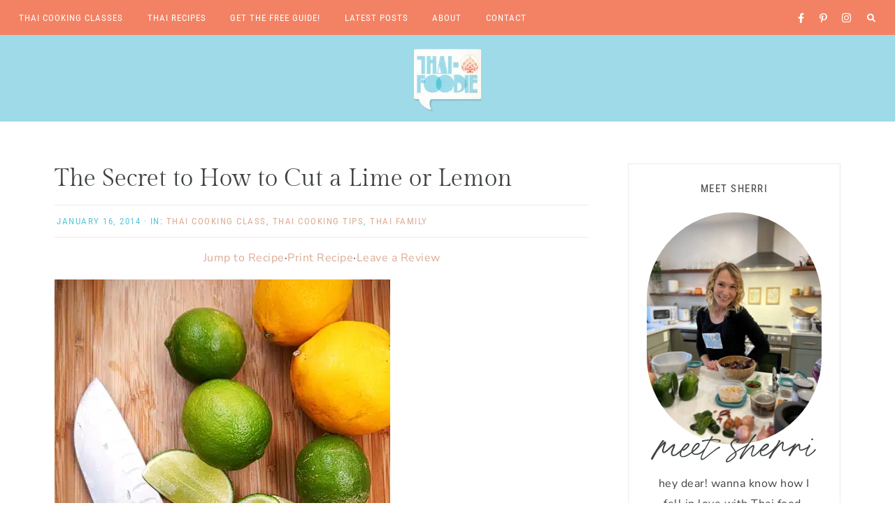

--- FILE ---
content_type: text/html
request_url: https://api.intentiq.com/profiles_engine/ProfilesEngineServlet?at=39&mi=10&dpi=936734067&pt=17&dpn=1&iiqidtype=2&iiqpcid=d68e9322-5111-4ef5-ab8a-c4fbe709b7f9&iiqpciddate=1769185581900&pcid=48623094-377e-40c1-8934-3959f331bdb0&idtype=3&gdpr=0&japs=false&jaesc=0&jafc=0&jaensc=0&jsver=0.33&testGroup=A&source=pbjs&ABTestingConfigurationSource=group&abtg=A&vrref=https%3A%2F%2Fthai-foodie.com
body_size: 54
content:
{"abPercentage":97,"adt":1,"ct":2,"isOptedOut":false,"data":{"eids":[]},"dbsaved":"false","ls":true,"cttl":86400000,"abTestUuid":"g_c4512143-b4d8-4620-859e-75d6ecdce43c","tc":9,"sid":-128684142}

--- FILE ---
content_type: text/html; charset=utf-8
request_url: https://www.google.com/recaptcha/api2/aframe
body_size: 266
content:
<!DOCTYPE HTML><html><head><meta http-equiv="content-type" content="text/html; charset=UTF-8"></head><body><script nonce="7I6lrC4K5_cNaSUIel5FHA">/** Anti-fraud and anti-abuse applications only. See google.com/recaptcha */ try{var clients={'sodar':'https://pagead2.googlesyndication.com/pagead/sodar?'};window.addEventListener("message",function(a){try{if(a.source===window.parent){var b=JSON.parse(a.data);var c=clients[b['id']];if(c){var d=document.createElement('img');d.src=c+b['params']+'&rc='+(localStorage.getItem("rc::a")?sessionStorage.getItem("rc::b"):"");window.document.body.appendChild(d);sessionStorage.setItem("rc::e",parseInt(sessionStorage.getItem("rc::e")||0)+1);localStorage.setItem("rc::h",'1769185588571');}}}catch(b){}});window.parent.postMessage("_grecaptcha_ready", "*");}catch(b){}</script></body></html>

--- FILE ---
content_type: text/plain
request_url: https://rtb.openx.net/openrtbb/prebidjs
body_size: -84
content:
{"id":"bfd3a76d-9c9f-4c62-857e-b6b785aa5b12","nbr":0}

--- FILE ---
content_type: text/plain; charset=utf-8
request_url: https://ads.adthrive.com/http-api/cv2
body_size: 6159
content:
{"om":["0107o7j9","07qjzu81","088iw0y0","0929nj63","0FNiGn--56E","0a8iramy","0hly8ynw","0iyi1awv","0p298ycs8g7","0p5m22mv","0r31j41j","0s298m4lr19","0sm4lr19","0tgj3gqz","0y0basn0","0z2q3gf2","1","1011_302_56982301","101779_7764-1036204","101779_7764-1036209","1028_8728253","10298ua7afe","10310289136970_462615833","1043_202078385","10ua7afe","11142692","11509227","11896988","11963080","12010084","12010088","12168663","12169133","12171164","12176509","12219562","124843_10","12952196","12r5iucs","13un7jsm","1453468","1610326628","1611092","16x7UEIxQu8","17_23391215","17_24767241","1832l91i","1891/85295","1ca6o4s6","1h2987yhpl7","1h7yhpl7","1qycnxb6","1r7rfn75","1zjn1epv","201672019","202430_200_EAAYACogrPcXlVDpv4mCpFHbtASH4.EGy-m7zq791oD26KFcrCUyBCeqWqs_","206_262594","206_440665","206_501425","206_522709","2132:42602454","2132:42828302","2132:45327624","2132:45327625","2132:45563097","2132:45566963","2132:45970495","2132:45999649","2132:46039891","2132:46115315","2249:650628516","2249:650628575","2249:662425279","2249:691914577","2307:0sm4lr19","2307:0z2q3gf2","2307:13un7jsm","2307:1h7yhpl7","2307:3xh2cwy9","2307:45yw802f","2307:4etfwvf1","2307:4npk06v9","2307:5vb39qim","2307:6neo1qsd","2307:77gj3an4","2307:7fmk89yf","2307:7h5ymc3x","2307:7x8f326o","2307:7xb3th35","2307:8fx3vqhp","2307:8orkh93v","2307:98xzy0ek","2307:9t6gmxuz","2307:9w5l00h3","2307:a2uqytjp","2307:b5e77p2y","2307:bu0fzuks","2307:cv0h9mrv","2307:cx0cyl2x","2307:dfru8eib","2307:f3tdw9f3","2307:fevt4ewx","2307:fj3srhfo","2307:g749lgab","2307:gbwct10b","2307:gn3plkq1","2307:hfqgqvcv","2307:hlx2b72j","2307:hswgcqif","2307:kuzv8ufm","2307:l0mfc5zl","2307:m6rbrf6z","2307:mne39gsk","2307:o3v1i5bp","2307:ogo426bi","2307:oqfjm5ja","2307:po4st59x","2307:ppn03peq","2307:r0u09phz","2307:s00uohbj","2307:s2ahu2ae","2307:s4s41bit","2307:tty470r7","2307:u30fsj32","2307:u7p1kjgp","2307:ubjltf5y","2307:ud61dfyz","2307:vgq8u78h","2307:vmn1juoe","2307:xe5smv63","2307:xson3pvm","2307:y7fzjmqi","2307:y96tvrmt","2307:z2zvrgyz","2307:zpppp6w0","2307:zqekf0vj","23786238","2409_15064_70_86128401","25","25_13mvd7kb","25_53v6aquw","25_pz8lwofu","25_ti0s3bz3","25_utberk8n","25_yi6qlg3p","2636_1101777_7764-1036209","2662_199916_8153717","2662_199916_T26221136","2676:85661851","2676:86082706","2676:86434100","2676:86698030","2676:86739499","2715_9888_262594","2715_9888_440665","2715_9888_551337","2939971","29414696","29414711","2goa9794","2jjp1phz","2rhihii2","30652570","33419345","33419362","33603859","33605403","33608492","33627671","33iu1mcp","3490:CR52223725","3646_185414_T26335189","3658_104709_875v1cu3","3658_15032_fevt4ewx","3658_15078_4npk06v9","3658_15078_7yj1wi4i","3658_15078_fqeh4hao","3658_15078_ogo426bi","3658_15724_oqfjm5ja","3658_15803_hlx2b72j","3658_18008_dfru8eib","3658_203382_cx0cyl2x","3658_203382_l0mfc5zl","3658_203382_xson3pvm","3658_203382_y96tvrmt","3658_203382_z2zvrgyz","3658_645259_T26437155","3658_67113_8linfb0q","36_46_12176509","37cerfai","381513943572","3822:24417995","3LMBEkP-wis","3gzxu80d","3v2n6fcp","3v5u0p3e","3xh2cwy9","3z298vv1o7w","3zvv1o7w","409_189398","409_216366","409_223589","409_225977","409_225982","409_226322","409_227223","43a7ptxe","44023623","44629254","44_664ac12171164","458901553568","45999649","45yw802f","46039500","47370259","47869802","481703827","485027845327","48700636","487f616a-9ca3-4d65-8327-530cc86a6180","4941618","4947806","49606652","4XeDJWPR5iQ","4dh0rp07","4etfwvf1","4fk9nxse","4lrf5n54","4zai8e8t","501422","501425","50479792","51004532","513119272","51372084","51372397","51372434","52144948","523d3869-04ee-4196-b53d-864919ad9cdb","5316_139700_1675b5c3-9cf4-4e21-bb81-41e0f19608c2","5316_139700_16d52f38-95b7-429d-a887-fab1209423bb","5316_139700_24bb9d5d-487a-4688-874e-6e8caa5997a5","5316_139700_25804250-d0ee-4994-aba5-12c4113cd644","5316_139700_394cc695-3a27-454a-9e94-405d3f5a5e5d","5316_139700_44d12f53-720c-4d77-aa3f-2c657f68dcfa","5316_139700_4d537733-716f-4002-aa66-cf67fd3df349","5316_139700_5101955d-c12a-4555-89c2-be2d86835007","5316_139700_6aefc6d3-264a-439b-b013-75aa5c48e883","5316_139700_70d9d4bf-0da5-4012-a8ac-4e2b9ae64c24","5316_139700_892539b2-17b7-4110-9ce7-200203402aac","5316_139700_8f247a38-d651-4925-9883-c24f9c9285c0","5316_139700_b801ca60-9d5a-4262-8563-b7f8aef0484d","5316_139700_bd0b86af-29f5-418b-9bb4-3aa99ec783bd","5316_139700_c200f4d4-619f-43c3-b1af-bd1598be4608","5316_139700_d2b31186-c58d-41dc-86a4-530f053c04b0","5316_139700_f25505d6-4485-417c-9d44-52bb05004df5","5316_139700_f3c12291-f8d3-4d25-943d-01e8c782c5d7","53945116","53v6aquw","546803","549258659","54e0b600-99e6-4846-a746-038de3383f33","5510:bxx2ali1","5510:fj3srhfo","5510:fz6wn1e1","5510:ouycdkmq","5510:uk9x4xmh","55167461","554443","554a52c6-2ded-49e2-a690-ba29964426b8","55726028","55726194","55763524","557_409_216596","557_409_220139","557_409_220344","557_409_223589","557_409_223599","557_409_228055","557_409_228064","557_409_228349","557_409_228351","558_93_12r5iucs","558_93_1h7yhpl7","558_93_fz6wn1e1","560_74_18298322","5626560399","56794606","57173285","583652883178231326","593674671","59873208","5989_1799740_703651578","5989_1799740_703656485","5hizlrgo","5iujftaz","5mq0qbm5","5s8wi8hf","5sfc9ja1","5vb39qim","60146355","605367463","609577512","60d60043-acba-4c63-9354-59326f3ce5fb","61085224","61213159","618576351","618653722","618876699","618980679","61900466","619089559","61916211","61916225","61932920","61932925","61932957","62019442","62019681","62019933","62020288","6226505231","6226505239","6226507991","6226521995","6226530649","6226543495","6250_66552_1114488823","6250_66552_1114688213","627227759","627309156","627309159","627506494","62764941","628015148","628086965","628153053","628153173","628222860","628223277","628360579","628360582","628444259","628444349","628444433","628444439","628456310","628456313","628456382","628456403","628622163","628622169","628622172","628622178","628622241","628622244","628622247","628622250","628683371","628687043","628687157","628687460","628687463","628803013","628841673","629007394","629009180","629167998","629168001","629168010","629168565","629171196","629171202","629255550","629350437","62971376","62976224","630137823","63092407","630928655","63100589","6365_61796_742174851279","6365_61796_784844653116","6365_61796_784880263591","6365_61796_784880274628","6365_61796_784971491009","6365_61796_791179315429","6365_61796_792800742200","63gwykf6","63t6qg56","6547_67916_00YqwUu4UxGCy6SYNxXL","6547_67916_2RFQVjE8gBREGNxdsYzn","6547_67916_XJRt34Uz8tFFUsiYUYAO","6547_67916_YhPQ8Z8XRsLILcz6YAzY","6547_67916_akzKi6Aw967DofjGU3xU","659216891404","659713728691","663293625","663293702","663293761","665280126","680_99480_700109389","680_99480_700109391","683738007","697189874","697189917","697189924","697189949","697189971","697189989","697190050","697190072","697525780","697525781","697525805","697876985","697876988","697876994","697876997","697876998","697876999","698493106","698637285","6lmy2lg0","6neo1qsd","6pamm6b8","6z26stpw","700109379","700109383","700109389","705115442","705177193","707868621","70_85402316","70_86082794","711838271690","725271087996","726223570444","727051888781","74243_74_18364017","74243_74_18364087","74243_74_18364134","7732580","7764-1036205","7764-1036209","77gj3an4","786935973586","790703534108","7969_149355_45327622","7969_149355_45327624","7969_149355_45999649","7969_149355_46028068","7969_149355_46039900","79mkktxr","7a0tg1yi","7cmeqmw8","7dilm6gm","7f298mk89yf","7fc6xgyo","7fmk89yf","7mohkjUvB6I","7qevw67b","7x298b3th35","7xb3th35","7yj1wi4i","8152859","8152878","8152879","8154362","8168539","8193078","81x4dv6q","82133858","85402272","85402410","85661844","85661854","85690713","85943184","85943190","85943196","86109578","86109597","86470583","86509229","86509958","86509959","86698256","86698455","86698464","8831024240_564549740","8b5u826e","8fx3vqhp","8h0jrkwl","8linfb0q","8o298rkh93v","8orkh93v","8ptlop6y","9057/0328842c8f1d017570ede5c97267f40d","9057/0da634e56b4dee1eb149a27fcef83898","9057/211d1f0fa71d1a58cabee51f2180e38f","9057/5ffa364acc92603d541df6239ca7e5a3","92epoX5H6l8","93606ebe-0a5d-4fe2-bc6b-9631666313f4","93_5s8wi8hf","9632594","96srbype","97_8152879","97_8193073","97_8193078","98xzy0ek","9925w9vu","9f0a54c5-e761-4d2b-8b69-a1a1b3f5f928","9ign6cx0","9krcxphu","9l06fx6u","9r15vock","9t2986gmxuz","9t6gmxuz","9uox3d6i","9w5l00h3","AggNMJvl67U","BrwovVXE2H0","HLM6WoLCR_8","J0oHAwAc5lQ","LXINXrexAqQ","LotYqaq9D44","M4pztlOa784","WnZ3PEIRsgU","YyJ0aKd_hb8","a0oxacu8","a1vt6lsg","a24l6iop","a2uqytjp","a566o9hb","a7w365s6","a7wye4jw","a9cecd93-8503-4c08-a3ec-0af1bf7ec5b0","aa4c2d1a-d064-4a22-8427-6a4b58b278ab","ag5h5euo","aqiiztpw","aw234wxi","aw5w3js1","axw5pt53","b28259af-9a34-4350-9108-1db10fbb9fac","b5e77p2y","b90cwbcd","bd5xg6f6","bn278v80","bxx2ali1","by9wms5h","byhpa0k9","c-Mh5kLIzow","c1u7ixf4","c25t9p0u","c3tpbb4r","cd29840m5wq","cgx63l2w","ciypcyxj","clca5z2o","cmpalw5s","cr-1oplzoysu9vd","cr-29p8ow2ru9vd","cr-29p8ow2ruatj","cr-3qfgu0fxu9vd","cr-3scuf7n3uatj","cr-4rm7rpu3u9vd","cr-4rm7rpu3ubwe","cr-4rm7rpu3ubxe","cr-6ovjht2euatj","cr-6xaias7lu9vd","cr-99jg3wrbu9vd","cr-99jg3wrbuatj","cr-aaqt0j8subwj","cr-aaqt0k1vubwj","cr-aavwye1uubwj","cr-aawz2m3pubwj","cr-aawz2m4pubwj","cr-aawz2m5qubwj","cr-aawz3f2tubwj","cr-aawz3f3xubwj","cr-aawz3f4uubwj","cr-ax6bdvhrubwe","cr-f6puwm2w27tf1","cr-flbd4mx4u9vd","cr-odt2ht90ubwe","cr-q3xo02ccuatj","cr-qrow9w0nubwe","cv0h9mrv","cwnupurl","cx0cyl2x","cymho2zs","czt3qxxp","d4t9q1n1","d8xpzwgq","daw00eve","db2hkibo","ddr52z0n","dfru8eib","dg2WmFvzosE","dmoplxrm","dpjydwun","dsugp5th","dwjp56fe","e1a2wlmi","eb9vjo1r","f3craufm","f3tdw9f3","fbswp7rk","fe298vt4ewx","fevt4ewx","ff76i2vl","fhnzmvqw","fhvuatu6","fj2985atwid","fjzzyur4","fovbyhjn","fpbj0p83","fy5qcztw","fypjkbk7","fz6wn1e1","g729849lgab","g749lgab","gn3plkq1","gptg4zsl","gsez3kpt","h0cw921b","h0zwvskc","h1m1w12p","hPuTdMDQS5M","heb21q1u","hffavbt7","hfqgqvcv","hgrz3ggo","hlx2b72j","hr5uo0z9","hrwidqo8","hswgcqif","hueqprai","i1stv4us","i2aglcoy","i776wjt4","i90isgt0","iaqttatc","ikek48r0","iu5svso2","iwc7djbc","ixtrvado","j0kdpkgx","jci9uj40","jd035jgw","jr169syq","kbvybq0g","klqiditz","knoebx5v","kpqczbyg","ksrdc5dk","kuzv8ufm","kz8629zd","l0mfc5zl","l4mj1tyl","lfjpjw5a","ll77hviy","lmkhu9q3","lqdvaorh","lym1wdwi","lyop61rm","m6rbrf6z","m6t1h1z5","mnzinbrt","mvtp3dnv","mznp7ktv","n3egwnq7","nDEslD5DCrE","nmrms1vr","nr2985arrhc","nr5arrhc","nrlkfmof","nv0uqrqm","nxw2krau","o3v1i5bp","o4jf439x","o5xj653n","of8dd9pr","ofoon6ir","ogo426bi","ogw1ezqo","on7syyq9","ou8gxy4u","ouycdkmq","oyophs7h","ozdii3rw","p0noqqn9","pagvt0pd","pi9dvb89","pkydekxi","pl298th4l1a","plth4l1a","po4st59x","poc1p809","ppn03peq","pq3cgxj4","pz8lwofu","q9I-eRux9vU","q9c1qxt2","qM1pWMu_Q2s","qeds4xMFyQE","qexs87kc","qnppljgs","qq298vgscdx","qqj2iqh7","qqvgscdx","quk7w53j","qxyinqse","r2tvoa5i","r35763xz","r5pphbep","rcfcy8ae","rdsee7ru","rdwfobyr","rk5pkdan","rnvjtx7r","rrlikvt1","rup4bwce","rxj4b6nw","s2ahu2ae","s4s41bit","seill0x0","sqmqxvaf","t2dlmwva","t5kb9pme","ti0s3bz3","tqejxuf9","tty470r7","tusooher","u30fsj32","u32980fsj32","u3oyi6bb","u66r47ug","u7p1kjgp","uc3gjkej","uhebin5g","ujqkqtnh","uqph5v76","utberk8n","v4298rfqxto","v4rfqxto","v6qt489s","vCc_ZoB9XiI","ven7pu1c","vj7hzkpp","vkqnyng8","vmn1juoe","vw357mhl","w15c67ad","w9acs111","wFBPTWkXhX8","wf4ip8ib","wfxqcwx7","ws6kw0kz","wt0wmo2s","wu5qr81l","wv55y51v","xau90hsg","xdaezn6y","xe5smv63","xncaqh7c","xnx5isri","xson3pvm","y0puj9hd","y0tb00js","y4hjcn9o","y51tr986","y96tvrmt","yass8yy7","yfhefk5h","yi6qlg3p","yuwtbs4c","z2zvrgyz","z7yi2xbi","zep75yl2","zsvdh1xi","zw6jpag6","zwzjgvpw","zz298nndanq","zznndanq","7979132","7979135"],"pmp":[],"adomains":["123notices.com","1md.org","about.bugmd.com","acelauncher.com","adameve.com","akusoli.com","allyspin.com","askanexpertonline.com","atomapplications.com","bassbet.com","betsson.gr","biz-zone.co","bizreach.jp","braverx.com","bubbleroom.se","bugmd.com","buydrcleanspray.com","byrna.com","capitaloneshopping.com","clarifion.com","combatironapparel.com","controlcase.com","convertwithwave.com","cotosen.com","countingmypennies.com","cratedb.com","croisieurope.be","cs.money","dallasnews.com","definition.org","derila-ergo.com","dhgate.com","dhs.gov","displate.com","easyprint.app","easyrecipefinder.co","fabpop.net","familynow.club","fla-keys.com","folkaly.com","g123.jp","gameswaka.com","getbugmd.com","getconsumerchoice.com","getcubbie.com","gowavebrowser.co","gowdr.com","gransino.com","grosvenorcasinos.com","guard.io","hero-wars.com","holts.com","instantbuzz.net","itsmanual.com","jackpotcitycasino.com","justanswer.com","justanswer.es","la-date.com","lightinthebox.com","liverrenew.com","local.com","lovehoney.com","lulutox.com","lymphsystemsupport.com","manualsdirectory.org","meccabingo.com","medimops.de","mensdrivingforce.com","millioner.com","miniretornaveis.com","mobiplus.me","myiq.com","national-lottery.co.uk","naturalhealthreports.net","nbliver360.com","nikke-global.com","nordicspirit.co.uk","nuubu.com","onlinemanualspdf.co","original-play.com","outliermodel.com","paperela.com","paradisestays.site","parasiterelief.com","peta.org","photoshelter.com","plannedparenthood.org","playvod-za.com","printeasilyapp.com","printwithwave.com","profitor.com","quicklearnx.com","quickrecipehub.com","rakuten-sec.co.jp","rangeusa.com","refinancegold.com","robocat.com","royalcaribbean.com","saba.com.mx","shift.com","simple.life","spinbara.com","systeme.io","taboola.com","tackenberg.de","temu.com","tenfactorialrocks.com","theoceanac.com","topaipick.com","totaladblock.com","usconcealedcarry.com","vagisil.com","vegashero.com","vegogarden.com","veryfast.io","viewmanuals.com","viewrecipe.net","votervoice.net","vuse.com","wavebrowser.co","wavebrowserpro.com","weareplannedparenthood.org","xiaflex.com","yourchamilia.com"]}

--- FILE ---
content_type: text/plain; charset=UTF-8
request_url: https://at.teads.tv/fpc?analytics_tag_id=PUB_17002&tfpvi=&gdpr_consent=&gdpr_status=22&gdpr_reason=220&ccpa_consent=&sv=prebid-v1
body_size: 56
content:
N2FhNWFhNGYtNjNiMS00YzExLWE1YzEtMjRiYTMwNWQzODZmIzUtMw==

--- FILE ---
content_type: text/plain
request_url: https://rtb.openx.net/openrtbb/prebidjs
body_size: -221
content:
{"id":"692d8253-e7d2-4405-aba1-3cf151905133","nbr":0}

--- FILE ---
content_type: text/plain
request_url: https://rtb.openx.net/openrtbb/prebidjs
body_size: -221
content:
{"id":"5ccd2a70-dc62-4325-a009-97167a1a01ce","nbr":0}